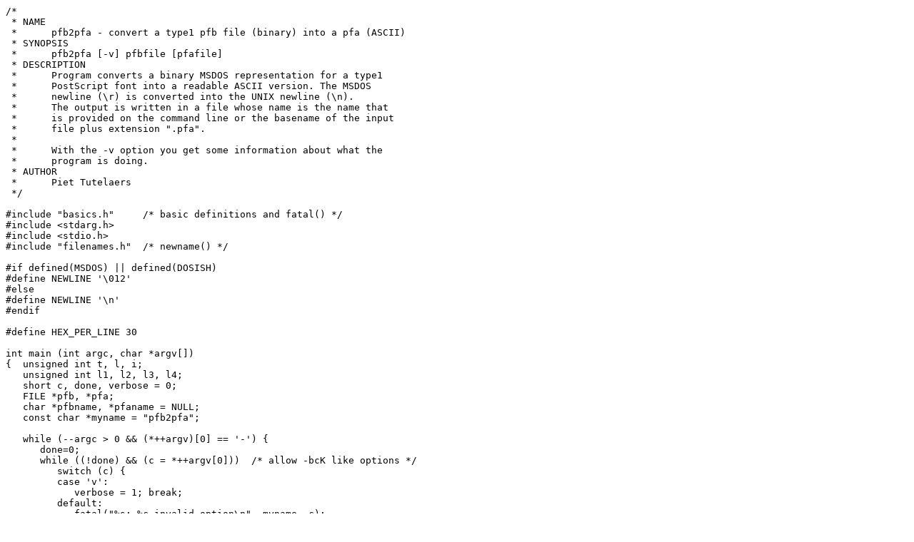

--- FILE ---
content_type: text/x-csrc
request_url: https://ftp.rrzn.uni-hannover.de/tex-archive/fonts/utilities/ps2pk/pfb2pfa.c
body_size: 3206
content:
/*
 * NAME
 *	pfb2pfa - convert a type1 pfb file (binary) into a pfa (ASCII) 
 * SYNOPSIS
 *	pfb2pfa [-v] pfbfile [pfafile]
 * DESCRIPTION
 *	Program converts a binary MSDOS representation for a type1 
 *	PostScript font into a readable ASCII version. The MSDOS 
 *	newline (\r) is converted into the UNIX newline (\n).
 *	The output is written in a file whose name is the name that
 *	is provided on the command line or the basename of the input
 *	file plus extension ".pfa".
 *
 *	With the -v option you get some information about what the 
 *	program is doing.
 * AUTHOR
 *	Piet Tutelaers
 */

#include "basics.h"	/* basic definitions and fatal() */
#include <stdarg.h>
#include <stdio.h>
#include "filenames.h"  /* newname() */

#if defined(MSDOS) || defined(DOSISH)
#define NEWLINE '\012'
#else
#define NEWLINE '\n'
#endif

#define HEX_PER_LINE 30

int main (int argc, char *argv[])
{  unsigned int t, l, i;
   unsigned int l1, l2, l3, l4; 
   short c, done, verbose = 0;
   FILE *pfb, *pfa;
   char *pfbname, *pfaname = NULL;
   const char *myname = "pfb2pfa";

   while (--argc > 0 && (*++argv)[0] == '-') {
      done=0;
      while ((!done) && (c = *++argv[0]))  /* allow -bcK like options */
      	 switch (c) {
      	 case 'v':
      	    verbose = 1; break;
      	 default:
      	    fatal("%s: %c invalid option\n", myname, c);
      	 }
      }

   if (argc < 1) {
     msg  ("pfb2pfa (ps2pk) version " PACKAGE_VERSION " (" TL_VERSION ")\n");
     msg  ("Usage: %s [-v] pfbfile [pfafile]\n", myname);
     fatal("\nEmail bug reports to %s.\n", PACKAGE_BUGREPORT);
   }
   
   pfbname = argv[0]; argc--; argv++;
   if (argc < 1) pfaname = newname(pfbname, ".pfa");
   else if (argc == 1) pfaname = argv[0];
   else fatal("Usage: %s [-v] pfbfile [pfafile]\n", myname);

   pfb = fopen(pfbname, RB);
   if (pfb == NULL) fatal("Can't open %s\n", pfbname);
   
   pfa = fopen(pfaname, WB);
   if (pfa == NULL) fatal("Can't open %s\n", pfaname);
   
   while(!feof(pfb)) {
      if (getc(pfb) != 128)
	 fatal("%s: not a pfb file.\n", pfbname);
      t = getc(pfb);
      if (verbose) printf("Type: %d, ", t);
      switch (t) {
      case 1:
         l1 = getc(pfb); l2 = getc(pfb); l3 = getc(pfb); l4 = getc(pfb); 
         l = l1 | l2 << 8 | l3 << 16 | l4 << 24;
         /* printf("%2x %2x %2x %2x -> %x\n", l1, l2, l3, l4, l); */
         if (verbose) printf(" plain text, length %d\n", l);
	 for (i=0; i < l ; i++) {
            c = getc(pfb);
            if (c == '\r') putc(NEWLINE, pfa);
            else putc(c, pfa);
	  }
         break;
      case 2:
         l1 = getc(pfb); l2 = getc(pfb); l3 = getc(pfb); l4 = getc(pfb); 
         l = l1 | l2 << 8 | l3 << 16 | l4 << 24;
         /* printf("%2x %2x %2x %2x -> %x\n", l1, l2, l3, l4, l); */
         if (verbose) printf(" binary data, length %d\n", l);
         for(i = 0; i < l ;i++) {
	    fprintf(pfa, "%02x", getc(pfb));
	    if ((i+1) % HEX_PER_LINE == 0) putc(NEWLINE, pfa);
	 }
	 putc(NEWLINE, pfa);
         break;
      case 3:
         if (verbose) printf("End of file\n");
         exit(0);
         break;
      default:
	 fatal("Unknown field type: %d\n", t);
      }
   }
   fclose(pfa); fclose(pfb);
   return 0;
}
